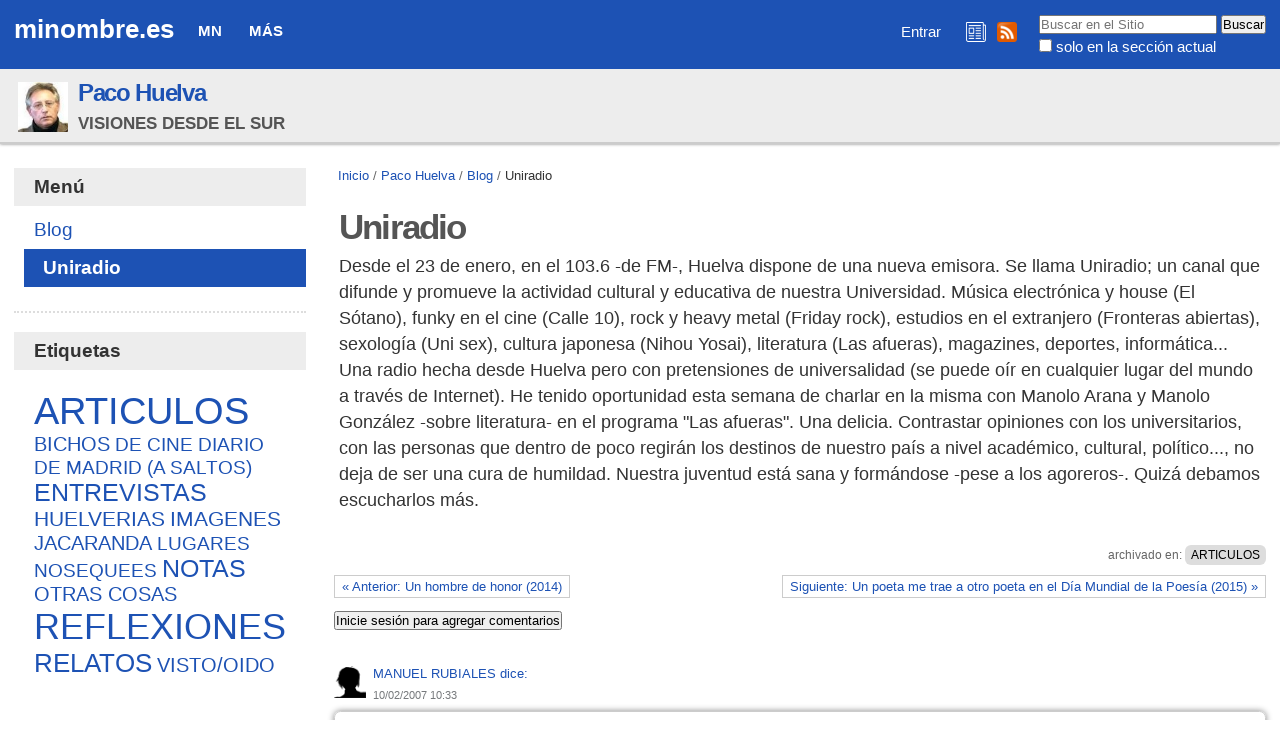

--- FILE ---
content_type: text/html;charset=utf-8
request_url: https://minombre.es/pacohuelva/blog/uniradio
body_size: 8009
content:

<!DOCTYPE html>

<html xmlns="http://www.w3.org/1999/xhtml" lang="es">

    
    
    
    
    


<head>
    <meta http-equiv="Content-Type" content="text/html; charset=utf-8" />

    
        <base href="https://minombre.es/pacohuelva/blog/uniradio" /><!--[if lt IE 7]></base><![endif]-->
    

    
        
  
    <style type="text/css" media="all">@import url(https://minombre.es/portal_css/Sunburst%20Theme/resourcejquery-cachekey-9e6ac9a3d88e162617bae2ee9724e425.css);</style>
    <link rel="stylesheet" type="text/css" media="screen" href="https://minombre.es/portal_css/Sunburst%20Theme/reset-cachekey-637eac63dddf416fb53a8a70f19a8534.css" />
    <link rel="stylesheet" type="text/css" href="https://minombre.es/portal_css/Sunburst%20Theme/base-cachekey-6d4384d6dd0050924f2c922298644cca.css" />
    <style type="text/css" media="screen">@import url(https://minombre.es/portal_css/Sunburst%20Theme/resourceplone.app.jquerytools.dateinput-cachekey-731e7b1e6d15881f7d4fabc7e5a3c046.css);</style>
        <!--[if lt IE 8]>    
    
    <link rel="stylesheet" type="text/css" media="screen" href="https://minombre.es/portal_css/Sunburst%20Theme/IEFixes-cachekey-09475c6144cc778842da99ff30015db0.css" />
        <![endif]-->
    
    <style type="text/css" media="all">@import url(https://minombre.es/portal_css/Sunburst%20Theme/resourceContentWellPortlets.stylesContentWellPortlets-cachekey-9a1e29649cb3aafb2978c842f62046e3.css);</style>
    <link rel="stylesheet" type="text/css" media="screen" href="https://minombre.es/portal_css/Sunburst%20Theme/faceted_view-cachekey-2730c4a539d414946239219845f2a311.css" />
    <link rel="stylesheet" type="text/css" media="screen" href="https://minombre.es/portal_css/Sunburst%20Theme/resourcewildcard-mediacomponentsmediaelementbuildmediaelementplayer-cachekey-46f0bd5dcffb0f58279a11c6d0672dce.css" />
    <link rel="stylesheet" type="text/css" media="screen" href="https://minombre.es/portal_css/Sunburst%20Theme/resourceftw.sliderslider-cachekey-d0733b52962cfc195ae61f084cea8954.css" />
    <link rel="stylesheet" type="text/css" media="screen" href="https://minombre.es/portal_css/Sunburst%20Theme/resourceftw.sliderslick-cachekey-e9469f40cf0ae26a6554cfca015ee1a8.css" />
    <style type="text/css" media="all">@import url(https://minombre.es/portal_css/Sunburst%20Theme/solgema_contextualcontentmenu-cachekey-cbd1ac11225d0a7d832e61c4c764eeb9.css);</style>
    <link rel="stylesheet" type="text/css" href="https://minombre.es/portal_css/Sunburst%20Theme/resourceftw.referencewidgetrefwidget-cachekey-cb1221fb16b6814ba85ef78db0d3b513.css" />
    <style type="text/css" media="screen">@import url(https://minombre.es/portal_css/Sunburst%20Theme/resourceplonetruegallery-portlet-cachekey-80e06baaac55b31ed23652860d19ddbc.css);</style>

  
  
    <script type="text/javascript" src="https://minombre.es/portal_javascripts/Sunburst%20Theme/resourceplone.app.jquery-cachekey-b220547b1c701c5bcdee2689f7d7149e.js"></script>
    <script type="text/javascript" src="https://minombre.es/portal_javascripts/Sunburst%20Theme/register_function-cachekey-443b59d00e9662b2b295f98b039bb7b5.js"></script>
    <script type="text/javascript" src="https://minombre.es/portal_javascripts/Sunburst%20Theme/faceted_view-cachekey-ece79a565aa50e216988596afff60509.js"></script>
    <script type="text/javascript" src="https://minombre.es/portal_javascripts/Sunburst%20Theme/resourcepb_attachment-cachekey-b54d03b1284dfdef8b48f765eaa01995.js"></script>
    <script type="text/javascript" src="https://minombre.es/portal_javascripts/Sunburst%20Theme/resourcecollective.js.colorpicker.jseye-cachekey-a4f5e32c2134d31b3ae27a0df0cc334f.js"></script>
    <script type="text/javascript" src="https://minombre.es/portal_javascripts/Sunburst%20Theme/resourceplone.formwidget.autocompletejquery.autocomplete.min-cachekey-737c875fd552d84428f374617545f2ca.js"></script>
    <script type="text/javascript" src="https://minombre.es/portal_javascripts/Sunburst%20Theme/resourcewildcard-mediaintegration-p4-cachekey-c3d771f0ab13965944aca606e0f93647.js"></script>
    <script type="text/javascript" src="https://minombre.es/portal_javascripts/Sunburst%20Theme/resourceftw.sliderslick.min-cachekey-94003786766279c39f88ef08fd21ea3e.js"></script>
    <script type="text/javascript" src="https://minombre.es/portal_javascripts/Sunburst%20Theme/resourcejquery.cookie-cachekey-dda72809ac14cb21cda20f56a46c181b.js"></script>
    <script type="text/javascript" src="https://minombre.es/portal_javascripts/Sunburst%20Theme/resourceplonetruegallery-portlet-cachekey-f1eda8e5ca1486a856ece9fbb240732c.js"></script>



<script async src="https://pagead2.googlesyndication.com/pagead/js/adsbygoogle.js?client=ca-pub-5601146058616848" crossorigin="anonymous"></script>
<title>Uniradio &mdash; minombre.es</title>
        
    <link rel="canonical" href="https://minombre.es/pacohuelva/blog/uniradio" />

    <link rel="shortcut icon" type="image/x-icon" href="https://minombre.es/favicon.ico" />
    <link rel="apple-touch-icon" href="https://minombre.es/touch_icon.png" />


<script type="text/javascript">
        jQuery(function($){
            if (typeof($.datepicker) != "undefined"){
              $.datepicker.setDefaults(
                jQuery.extend($.datepicker.regional['es'],
                {dateFormat: 'dd/mm/yy'}));
            }
        });
        </script>


    <link rel="previous" href="https://minombre.es/pacohuelva/blog/un-hombre-de-honor-2014" title="Go to previous item" />

    <link rel="next" href="https://minombre.es/pacohuelva/blog/un-poeta-me-trae-a-otro-poeta-en-el-dia-mundial-de" title="Go to next item" />





    <link rel="search" href="https://minombre.es/@@search" title="Buscar en este sitio" />




        
        
        
        
        

        <meta name="viewport" content="width=device-width, initial-scale=0.6666, maximum-scale=1.0, minimum-scale=0.6666" />
        <meta name="generator" content="Plone - http://plone.org" />
    
</head>

<body class="template-newsitem_view portaltype-news-item site-minombre.es section-pacohuelva subsection-blog subsection-blog-uniradio userrole-anonymous" dir="ltr">

<div id="visual-portal-wrapper">

        <div id="portal-top" class="row">
<div class="cell width-full position-0">
            <div id="portal-header">
    <p class="hiddenStructure">
  <a accesskey="2" href="https://minombre.es/pacohuelva/blog/uniradio#content">Cambiar a contenido.</a> |

  <a accesskey="6" href="https://minombre.es/pacohuelva/blog/uniradio#portal-globalnav">Saltar a navegación</a>
</p>

<a id="portal-logo" title="minombre.es" accesskey="1" href="https://minombre.es">
    minombre.es
    <!--
    <img src="logo.jpg" alt=""
         tal:replace="structure view/logo_tag" />
    -->
</a>

    <h5 class="hiddenStructure">Navegación</h5>

    <ul id="portal-globalnav"><li id="portaltab-mn" class="plain"><a href="https://minombre.es/mn" class="plain" title="Quiénes somos, de dónde venimos y a dónde vamos">MN</a>
                <ul class="submenu">
                    <li>

    

        <a href="https://minombre.es/mn/contacto" class="state-published" title="">
            
            Contacto
        </a>

        
    
</li>


<li>

    

        <a href="https://minombre.es/mn/legal" class="state-published hasDropDown" title="Aviso legal y políticas de privacidad y cookies">
            
            Legal
        </a>

        <ul class="submenu navTree navTreeLevel1">
            



<li>

    

        <a href="https://minombre.es/mn/legal/privacidad" class="state-published" title="Política de privacidad">
            
            Privacidad
        </a>

        
    
</li>


<li>

    

        <a href="https://minombre.es/mn/legal/cookies" class="state-published" title="Política de cookies">
            
            Cookies
        </a>

        
    
</li>




        </ul>
    
</li>
                </ul>
            </li><li id="portaltab-mas" class="plain"><a href="https://minombre.es/mas" class="plain" title="Secciones comunes">Más</a>
                <ul class="submenu">
                    <li>

    

        <a href="https://minombre.es/mas/ayuda" class="state-published hasDropDown" title="Información para aprovechar mejor los recursos web de minombre.es">
            
            Ayuda
        </a>

        <ul class="submenu navTree navTreeLevel1">
            



<li>

    

        <a href="https://minombre.es/mas/ayuda/faq" class="state-published hasDropDown" title="Preguntas frecuentes">
            
            FAQ
        </a>

        <ul class="submenu navTree navTreeLevel2">
            



<li>

    

        <a href="https://minombre.es/mas/ayuda/faq/seguridad" class="state-published" title="¿Es seguro minombre.es?">
            
            Seguridad
        </a>

        
    
</li>


<li>

    

        <a href="https://minombre.es/mas/ayuda/faq/entrar-vs-administrar-mi-sitio" class="state-published" title="Cuando navego por mi sitio web sin haber iniciado sesión, siempre aparece el enlace &quot;Entrar&quot;. ¿Este enlace le aparece a cualquier persona? ¿Es posible que otra persona pueda administrar mi sitio si inicia sesión estando en el mismo?">
            
            Entrar vs Administrar mi sitio
        </a>

        
    
</li>


<li>

    

        <a href="https://minombre.es/mas/ayuda/faq/sesiones-zope" class="state-published" title="Al salir de mi cuenta me aparece un mensaje diciendo &quot;Todavía tiene una sesión de usuario Zope activa&quot; e indicándome cómo cerrar la sesión. ¿Esto es normal?">
            
            Sesiones Zope
        </a>

        
    
</li>




        </ul>
    
</li>


<li>

    

        <a href="https://minombre.es/mas/ayuda/registrarse" class="state-published" title="Cómo crear una cuenta en minombre.es">
            
            Registrarse
        </a>

        
    
</li>


<li>

    

        <a href="https://acentoweb.com/es/ayuda/aplicaciones/plones/usuarios/iniciar-sesion" class="state-published" title="Cómo entrar en su cuenta (iniciar sesión)">
            
            Iniciar sesión
        </a>

        
    
</li>


<li>

    

        <a href="https://acentoweb.com/es/ayuda/aplicaciones/plones/usuarios/contrasena-perdida" class="state-published" title="Cambiar la contraseña olvidada o perdida de su cuenta de usuario/a">
            
            Contraseña perdida
        </a>

        
    
</li>




        </ul>
    
</li>


<li>

    

        <a href="https://minombre.es/mas/rss" class="state-published" title="Enlaces e instrucciones">
            
            RSS
        </a>

        
    
</li>
                </ul>
            </li></ul>


<div id="portal-searchbox">

    <form id="searchGadget_form" action="https://minombre.es/@@search">

        <div class="LSBox">
        <label class="hiddenStructure" for="searchGadget">Buscar</label>

        <input name="SearchableText" type="text" size="18" title="Buscar en el Sitio" placeholder="Buscar en el Sitio" accesskey="4" class="searchField" id="searchGadget" />

        <input class="searchButton" type="submit" value="Buscar" />

        <div class="searchSection">
            <input id="searchbox_currentfolder_only" class="noborder" type="checkbox" name="path" value="/sitio_minombre_es/minombre.es/pacohuelva/blog" />
            <label for="searchbox_currentfolder_only" style="cursor: pointer">solo en la sección actual</label>
        </div>

        <div class="LSResult" id="LSResult"><div class="LSShadow" id="LSShadow"></div></div>
        </div>
    </form>

    <div id="portal-advanced-search" class="hiddenStructure">
        <a href="https://minombre.es/@@search" accesskey="5">Búsqueda Avanzada…</a>
    </div>

</div>

<div id="redes">
<a href="/mas/boletines" title="Boletines de novedades de minombre.es"><img src="/boletines.png" title="Boletines de novedades de minombre.es" alt="Boletines de novedades de minombre.es"></a>
<a href="/mas/rss" title="RSS minombre.es"><img src="/rss.png" title="RSS minombre.es" alt="RSS minombre.es"></a>
</div>

<div id="portal-personaltools-wrapper">

<p class="hiddenStructure">Herramientas Personales</p>



<ul class="actionMenu deactivated" id="portal-personaltools">
  <li id="anon-personalbar">
    
        <a href="https://minombre.es/login" id="personaltools-login">Entrar</a>
    
  </li>
</ul>

</div>
</div>


    <div id="portlets-in-header" class="row">
         
             
                 <div class="cell InHeaderPortletManager1 width-full position-0">


<div id="[base64]" class="portletWrapper [base64]"><div class="sitefolderheaderwrapper">
  <div class="sitefolderheader">
    <div class="sitefolderheaderimage">
      <a class="internal-link" href="https://minombre.es/pacohuelva">
        <img class="image-inline" src="https://minombre.es/pacohuelva/@@images/image/mini" alt="Paco Huelva" title="Paco Huelva" />
      </a>
    </div>
    <div class="sitefolderheadertext">
      <div class="sitefolderheadertitle">
        <h2>
          <a class="internal-link" href="https://minombre.es/pacohuelva">Paco Huelva</a>
        </h2>
      </div>
      <div class="sitefolderheaderdescription">
        <span>Visiones desde el Sur</span>
      </div>
    </div>
  </div>
</div></div>

</div> 
             
         
    </div>

    


</div>
        </div>
    <div id="portal-columns" class="row">

        <div id="portal-column-content" class="cell width-3:4 position-1:4">

            <div id="viewlet-above-content"><div id="portal-breadcrumbs">

    <span id="breadcrumbs-you-are-here">Usted está aquí:</span>
    <span id="breadcrumbs-home">
        <a href="https://minombre.es">Inicio</a>
        <span class="breadcrumbSeparator">
            /
            
        </span>
    </span>
    <span id="breadcrumbs-1" dir="ltr">
        
            <a href="https://minombre.es/pacohuelva">Paco Huelva</a>
            <span class="breadcrumbSeparator">
                /
                
            </span>
            
         
    </span>
    <span id="breadcrumbs-2" dir="ltr">
        
            <a href="https://minombre.es/pacohuelva/blog">Blog</a>
            <span class="breadcrumbSeparator">
                /
                
            </span>
            
         
    </span>
    <span id="breadcrumbs-3" dir="ltr">
        
            
            
            <span id="breadcrumbs-current">Uniradio</span>
         
    </span>

</div>

<div id="portlets-above" class="row">
    
    
</div>


</div>

            
                <div class="">

                    

                    

    <dl class="portalMessage info" id="kssPortalMessage" style="display:none">
        <dt>Info</dt>
        <dd></dd>
    </dl>



                    
                        <div id="content">

                            

                            

                             <div id="viewlet-above-content-title"></div>
                             
                                 
                                 
            
                <h1 id="parent-fieldname-title" class="documentFirstHeading">
                    Uniradio
                </h1>
            
            
        
                             
                             <div id="viewlet-below-content-title"><div id="portlets-below" class="row">

     
     
</div>


</div>

                             
                                 
                                 
            
                
            
            
        
                             

                             <div id="viewlet-above-content-body">

</div>
                             <div id="content-core">
                                 
    

        

        

        <div id="parent-fieldname-text" class="plain">
            Desde el 23 de enero, en el 103.6 -de FM-, Huelva dispone de una nueva emisora. Se llama Uniradio; un canal que difunde y promueve la actividad cultural y educativa de nuestra Universidad. Música electrónica y house (El Sótano), funky en el cine (Calle 10), rock y heavy metal (Friday rock), estudios en el extranjero (Fronteras abiertas), sexología (Uni sex), cultura japonesa (Nihou Yosai), literatura (Las afueras), magazines, deportes, informática... Una radio hecha desde Huelva pero con pretensiones de universalidad (se puede oír en cualquier lugar del mundo a través de Internet). He tenido oportunidad esta semana de charlar en la misma con Manolo Arana y Manolo González -sobre literatura- en el programa "Las afueras". Una delicia. Contrastar opiniones con los universitarios, con las personas que dentro de poco regirán los destinos de nuestro país a nivel académico, cultural, político..., no deja de ser una cura de humildad. Nuestra juventud está sana y formándose -pese a los agoreros-. Quizá debamos escucharlos más.
        </div>
    

                             </div>
                             <div id="viewlet-below-content-body">



    <div class="visualClear"><!-- --></div>

    <div class="documentActions">
        

        

    </div>

</div>

                            
                        </div>
                    

                    
                </div>
            

            <div id="viewlet-below-content"><div id="category" class="documentByLine">
  archivado en:
  <span>
    <a href="https://minombre.es/@@search?Subject%3Alist=ARTICULOS" class="link-category" rel="tag">ARTICULOS</a>
  </span>
</div>



    

        <div class="listingBar">

          
            <a class="previous" href="https://minombre.es/pacohuelva/blog/un-hombre-de-honor-2014" title="Ir a anterior elemento">
                «
                Anterior: Un hombre de honor (2014)
            </a>
          


            <a class="next" href="https://minombre.es/pacohuelva/blog/un-poeta-me-trae-a-otro-poeta-en-el-dia-mundial-de" title="Ir a siguiente elemento">
               Siguiente: Un poeta me trae a otro poeta en el Día Mundial de la Poesía (2015)
                »
            </a>

          &nbsp;

       </div>

   






    <div class="reply">
        <form action="https://minombre.es/login_form?came_from=https%3A//minombre.es/pacohuelva/blog/uniradio/newsitem_view">
            <input class="standalone loginbutton" type="submit" value="Inicie sesión para agregar comentarios" />
        </form>
    </div>

    <div class="discussion showCommenterImage">
        

            <div class="comment replyTreeLevel0 state-published" id="1514260813087516">

                <div class="commentImage">
                    
                    <img src="defaultUser.png" alt="MANUEL RUBIALES" class="defaultuserimg" height="32" />
                </div>

                <div class="documentByLine">
                    
                        
                        MANUEL RUBIALES
                        
                        
                    
                    dice:
                    <div class="commentDate">10/02/2007 10:33</div>
                </div>

                <div class="commentBody">

                    <p>Una nueva emisora de radio siempre es una estupenda noticia. Me alegro muchísimo y le deseo una fructifera andadura. Estaré &quot;al loro&quot;.<br />Salud.</p>

                    <div class="commentActions">
                        

                        

 
                        <!-- Workflow actions (e.g. 'publish') -->
                    </div>


                </div>
                
            </div>

        

        

    </div>

    <div class="reply">
        <form action="https://minombre.es/login_form?came_from=https%3A//minombre.es/pacohuelva/blog/uniradio/newsitem_view">
            <input class="standalone loginbutton" type="submit" value="Inicie sesión para agregar comentarios" />
        </form>
    </div>

    



<div id="portlets-below" class="row">
     
     
</div>


</div>
        </div>

        
        <div id="portal-column-one" class="cell width-1:4 position-0">
            
                
<div class="portletWrapper" data-portlethash="706c6f6e652e6c656674636f6c756d6e0a636f6e746578740a2f736974696f5f6d696e6f6d6272655f65732f6d696e6f6d6272652e65732f7061636f6875656c76610a6d656e75" id="portletwrapper-706c6f6e652e6c656674636f6c756d6e0a636f6e746578740a2f736974696f5f6d696e6f6d6272655f65732f6d696e6f6d6272652e65732f7061636f6875656c76610a6d656e75">
<dl class="portlet portletNavigationTree">

    <dt class="portletHeader">
        <span class="portletTopLeft"></span>
        <a href="https://minombre.es/sitemap" class="tile">Menú</a>
        <span class="portletTopRight"></span>
    </dt>

    <dd class="portletItem lastItem">
        <ul class="navTree navTreeLevel0">
            
            



<li class="navTreeItem visualNoMarker navTreeItemInPath navTreeFolderish section-blog">

    


        <a href="https://minombre.es/pacohuelva/blog" class="state-published navTreeItemInPath navTreeFolderish contenttype-mn_blog" title="Paco Huelva">
            
            <span>Blog</span>
        </a>

        
            <ul class="navTree navTreeLevel1">
                



<li class="navTreeItem visualNoMarker navTreeCurrentNode section-uniradio">

    


        <a href="https://minombre.es/pacohuelva/blog/uniradio" class="state-published navTreeCurrentItem navTreeCurrentNode contenttype-news-item" title="">
            
            <span>Uniradio</span>
        </a>

        

    
</li>




            </ul>
        

    
</li>




        </ul>
        <span class="portletBottomLeft"></span>
        <span class="portletBottomRight"></span>
    </dd>
</dl>

</div>

<div class="portletWrapper" data-portlethash="706c6f6e652e6c656674636f6c756d6e0a636f6e746578740a2f736974696f5f6d696e6f6d6272655f65732f6d696e6f6d6272652e65732f7061636f6875656c76610a7061636f6875656c7661" id="portletwrapper-706c6f6e652e6c656674636f6c756d6e0a636f6e746578740a2f736974696f5f6d696e6f6d6272655f65732f6d696e6f6d6272652e65732f7061636f6875656c76610a7061636f6875656c7661"><dl class="portlet portlet-tagcloud" id="portlet-tagcloud-pacohuelva">

  <dt class="portletHeader">
    <span class="portletTopLeft"></span>
    Etiquetas
    <span class="portletTopRight"></span>
  </dt>

  <dd class="portletItem">
    <div class="tags-list">
      <span class="vaporized-tag">
		<a href="https://minombre.es/@@search?Creator=pacohuelva&amp;Subject:list=ARTICULOS" rel="nofollow" style="font-size: 200%" class="size_20" title="ARTICULOS (297)">ARTICULOS</a>
      </span>
      <span class="vaporized-tag">
		<a href="https://minombre.es/@@search?Creator=pacohuelva&amp;Subject:list=BICHOS" rel="nofollow" style="font-size: 102%" class="size_10" title="BICHOS (7)">BICHOS</a>
      </span>
      <span class="vaporized-tag">
		<a href="https://minombre.es/@@search?Creator=pacohuelva&amp;Subject:list=DE CINE" rel="nofollow" style="font-size: 100%" class="size_10" title="DE CINE (1)">DE CINE</a>
      </span>
      <span class="vaporized-tag">
		<a href="https://minombre.es/@@search?Creator=pacohuelva&amp;Subject:list=DIARIO DE MADRID (A SALTOS)" rel="nofollow" style="font-size: 101%" class="size_10" title="DIARIO DE MADRID (A SALTOS) (5)">DIARIO DE MADRID (A SALTOS)</a>
      </span>
      <span class="vaporized-tag">
		<a href="https://minombre.es/@@search?Creator=pacohuelva&amp;Subject:list=ENTREVISTAS" rel="nofollow" style="font-size: 128%" class="size_12" title="ENTREVISTAS (84)">ENTREVISTAS</a>
      </span>
      <span class="vaporized-tag">
		<a href="https://minombre.es/@@search?Creator=pacohuelva&amp;Subject:list=HUELVERIAS" rel="nofollow" style="font-size: 111%" class="size_11" title="HUELVERIAS (34)">HUELVERIAS</a>
      </span>
      <span class="vaporized-tag">
		<a href="https://minombre.es/@@search?Creator=pacohuelva&amp;Subject:list=IMAGENES" rel="nofollow" style="font-size: 108%" class="size_10" title="IMAGENES (25)">IMAGENES</a>
      </span>
      <span class="vaporized-tag">
		<a href="https://minombre.es/@@search?Creator=pacohuelva&amp;Subject:list=JACARANDA" rel="nofollow" style="font-size: 104%" class="size_10" title="JACARANDA (12)">JACARANDA</a>
      </span>
      <span class="vaporized-tag">
		<a href="https://minombre.es/@@search?Creator=pacohuelva&amp;Subject:list=LUGARES" rel="nofollow" style="font-size: 100%" class="size_10" title="LUGARES (1)">LUGARES</a>
      </span>
      <span class="vaporized-tag">
		<a href="https://minombre.es/@@search?Creator=pacohuelva&amp;Subject:list=NOSEQUEES" rel="nofollow" style="font-size: 100%" class="size_10" title="NOSEQUEES (1)">NOSEQUEES</a>
      </span>
      <span class="vaporized-tag">
		<a href="https://minombre.es/@@search?Creator=pacohuelva&amp;Subject:list=NOTAS" rel="nofollow" style="font-size: 128%" class="size_12" title="NOTAS (84)">NOTAS</a>
      </span>
      <span class="vaporized-tag">
		<a href="https://minombre.es/@@search?Creator=pacohuelva&amp;Subject:list=OTRAS COSAS" rel="nofollow" style="font-size: 102%" class="size_10" title="OTRAS COSAS (6)">OTRAS COSAS</a>
      </span>
      <span class="vaporized-tag">
		<a href="https://minombre.es/@@search?Creator=pacohuelva&amp;Subject:list=REFLEXIONES" rel="nofollow" style="font-size: 190%" class="size_19" title="REFLEXIONES (269)">REFLEXIONES</a>
      </span>
      <span class="vaporized-tag">
		<a href="https://minombre.es/@@search?Creator=pacohuelva&amp;Subject:list=RELATOS" rel="nofollow" style="font-size: 137%" class="size_13" title="RELATOS (111)">RELATOS</a>
      </span>
      <span class="vaporized-tag">
		<a href="https://minombre.es/@@search?Creator=pacohuelva&amp;Subject:list=VISTO/OIDO" rel="nofollow" style="font-size: 102%" class="size_10" title="VISTO/OIDO (6)">VISTO/OIDO</a>
      </span>
    </div>
    
  </dd>

  <dd class="portletFooter">
  	<span class="portletBottomLeft"></span>
	
    <span class="portletBottomRight"></span>
  </dd>

</dl></div>

<div class="portletWrapper" data-portlethash="706c6f6e652e6c656674636f6c756d6e0a636f6e746578740a2f736974696f5f6d696e6f6d6272655f65732f6d696e6f6d6272652e65732f7061636f6875656c76610a6e6f766564616465732d626c6f67" id="portletwrapper-706c6f6e652e6c656674636f6c756d6e0a636f6e746578740a2f736974696f5f6d696e6f6d6272655f65732f6d696e6f6d6272652e65732f7061636f6875656c76610a6e6f766564616465732d626c6f67"><dl class="portlet portletCollection portlet-collection-novedades-blog">

    <dt class="portletHeader">
        <span class="portletTopLeft"></span>
        <a href="https://minombre.es/pacohuelva/blog/coleccion">
            <span>Novedades Blog</span>
        </a>
        <span class="portletTopRight"></span>
    </dt>

    
    <dd class="portletItem odd">
        <a href="https://minombre.es/pacohuelva/blog/senor-presidente-2017" class="tile contenttype-news-item" title="">
            Señor Presidente (2017)
            <span class="portletItemDetails">07/06/2017</span>
        </a>
    </dd>
    
    
    <dd class="portletItem even">
        <a href="https://minombre.es/pacohuelva/blog/visiones-2017" class="tile contenttype-news-item" title="">
            Visiones (2017)
            <span class="portletItemDetails">07/06/2017</span>
        </a>
    </dd>
    
    
    <dd class="portletItem odd">
        <a href="https://minombre.es/pacohuelva/blog/relato-por-desarrollar-2017" class="tile contenttype-news-item" title="">
            Relato por desarrollar (2017)
            <span class="portletItemDetails">07/06/2017</span>
        </a>
    </dd>
    
    
    <dd class="portletItem even">
        <a href="https://minombre.es/pacohuelva/blog/babel-2017" class="tile contenttype-news-item" title="">
            Babel (2017)
            <span class="portletItemDetails">29/05/2017</span>
        </a>
    </dd>
    
    
    <dd class="portletItem odd">
        <a href="https://minombre.es/pacohuelva/blog/es-necesario-pensar-2017" class="tile contenttype-news-item" title="">
            Es necesario pensar (2017)
            <span class="portletItemDetails">29/05/2017</span>
        </a>
    </dd>
    
    
    <dd class="portletItem even">
        <a href="https://minombre.es/pacohuelva/blog/veo-2-2017" class="tile contenttype-news-item" title="">
            Veo (2) (2017)
            <span class="portletItemDetails">29/05/2017</span>
        </a>
    </dd>
    
    
    <dd class="portletItem odd">
        <a href="https://minombre.es/pacohuelva/blog/teatro-2-2017" class="tile contenttype-news-item" title="">
            Teatro (2) (2017)
            <span class="portletItemDetails">19/04/2017</span>
        </a>
    </dd>
    
    
    <dd class="portletItem even">
        <a href="https://minombre.es/pacohuelva/blog/el-valor-de-las-cosas-2017" class="tile contenttype-news-item" title="">
            El valor de las cosas (2017)
            <span class="portletItemDetails">09/04/2017</span>
        </a>
    </dd>
    
    
    <dd class="portletItem odd">
        <a href="https://minombre.es/pacohuelva/blog/a-un-nino-desconocido-2017" class="tile contenttype-news-item" title="">
            A un niño desconocido (2017)
            <span class="portletItemDetails">03/04/2017</span>
        </a>
    </dd>
    
    
    <dd class="portletItem even">
        <a href="https://minombre.es/pacohuelva/blog/los-sin-nada-2017" class="tile contenttype-news-item" title="">
            Los sin nada (2017)
            <span class="portletItemDetails">25/03/2017</span>
        </a>
    </dd>
    

    <dd class="portletFooter">
        <span class="portletBottomLeft"></span>
        <span>
        <a href="https://minombre.es/pacohuelva/blog/coleccion">
           <span class="hiddenStructure">Novedades Blog - </span>
           <span>Más…</span>
        </a>
        </span>
        <span class="portletBottomRight"></span>
    </dd>

</dl>
</div>

<div class="portletWrapper" data-portlethash="706c6f6e652e6c656674636f6c756d6e0a636f6e746578740a2f736974696f5f6d696e6f6d6272655f65732f6d696e6f6d6272652e65730a70726f6d6f746f726573" id="portletwrapper-706c6f6e652e6c656674636f6c756d6e0a636f6e746578740a2f736974696f5f6d696e6f6d6272655f65732f6d696e6f6d6272652e65730a70726f6d6f746f726573">
<dl class="portlet portletStaticText portlet-static-promotores">

    <dt class="portletHeader">
        <span class="portletTopLeft"></span>
        <span>
           Promotores
        </span>
        <span class="portletTopRight"></span>
    </dt>

    <dd class="portletItem odd">
        <p><a href="https://minombre.es/manuel" title="Manuel Gualda Caballero"><img src="https://minombre.es/imagenes/logotipos/manuel.jpg" alt="Manuel Gualda Caballero" title="Manuel Gualda Caballero" /></a> <a href="https://mundomejor.org/" target="_blank" title="Mundo Mejor"><img src="https://minombre.es/imagenes/logotipos/mundomejor.png" alt="Mundo Mejor" title="Mundo Mejor" /></a> <a href="https://acentoweb.com/es" target="_blank" title="Acento Web"><img src="https://minombre.es/imagenes/logotipos/acentoweb.png" alt="Acento Web" title="Acento Web" /></a></p>
        
            <span class="portletBottomLeft"></span>
            <span class="portletBottomRight"></span>
        
    </dd>
    
    

</dl>
</div>

<div class="portletWrapper" data-portlethash="706c6f6e652e6c656674636f6c756d6e0a636f6e746578740a2f736974696f5f6d696e6f6d6272655f65732f6d696e6f6d6272652e65730a7075626c696369646164" id="portletwrapper-706c6f6e652e6c656674636f6c756d6e0a636f6e746578740a2f736974696f5f6d696e6f6d6272655f65732f6d696e6f6d6272652e65730a7075626c696369646164"><dl class="portlet portlet${portlet_type_name}">

    <dt class="portletHeader">
        <span class="portletTopLeft"></span>
        <span>
           Publicidad
        </span>
        <span class="portletTopRight"></span>
    </dt>

    <dd class="portletItem odd">
<!-- Revive Adserver Etiqueta JS asincrónica - Generated with Revive Adserver v5.0.2 -->
<ins data-revive-zoneid="36" data-revive-id="aea494b2aeae4e00290c4ee5621c9006"></ins>
<script async src="//anuncios.acentoweb.com/www/delivery/asyncjs.php"></script>
        <a href="https://acentoweb.com/es/tienda/visibilidad-web/publicidad-on-line" target="_blank" title="Contratar publicidad en minombre.es">Contratar publicidad</a>
    </dd>

</dl></div>




            
        </div>

        
        
    </div>


    <div id="portal-footer-wrapper" class="row">
        <div class="cell width-full position-0">
            <div id="portlets-footer" class="row">
     
     
</div>



<div class="row">
    <div class="cell width-full position-0">

        <div id="portal-footer" style="text-align:center;">
            <p>
          <a href="http://acentoweb.com/es/ofertas-plone" title="Diseño web y Hosting Plone (Ofertas)">
            Hecho con Plone</a><span class="separador"> | </span>

          <a href="http://www.gnu.org/copyleft/gpl.html" title="Licencia de Software Libre GNU GPL">
            Licencia GNU GPL</a><span class="separador"> | </span>

          <a href="http://mundomejor.org" title="Recursos de internet gratuitos para organizaciones sin ánimo de lucro que trabajan por los derechos humanos, de los animales, desarrollo sostenible, software libre, seguridad web, etc.">
            Mundo Mejor</a><span class="separador"> | </span>

          <a href="http://acentoweb.com" title="Diseño web Huelva, Software Libre e Internet. Dominios, alojamiento web, CMS Plone y otros, blogs, tiendas electrónicas, ERP, CRM, SSL, LSSI, LOPD, etc.. Huelva, Andalucía y resto de España.">
            Diseño web</a>

            </p>
        </div>

    </div>
</div>
<ul id="portal-siteactions">

    <li id="siteaction-sitemap"><a href="https://minombre.es/sitemap" accesskey="3" title="Mapa del Sitio">Mapa del Sitio</a></li>
    <li id="siteaction-accessibility"><a href="https://minombre.es/accessibility-info" accesskey="0" title="Accesibilidad">Accesibilidad</a></li>
    <li id="siteaction-contact"><a href="https://minombre.es/contact-info" accesskey="9" title="Contacto">Contacto</a></li>
</ul>

<div id="portal-colophon">
<div class="colophonWrapper">
    <span id="colophon-logo">
      <a href="/" title="MINOMBRE.ES: Sitios web personales">minombre.es</a>
    </span>
</div>
</div>

        </div>
    </div>



</div>
</body>
</html>





--- FILE ---
content_type: text/html; charset=utf-8
request_url: https://www.google.com/recaptcha/api2/aframe
body_size: 268
content:
<!DOCTYPE HTML><html><head><meta http-equiv="content-type" content="text/html; charset=UTF-8"></head><body><script nonce="3bFtqUrlRM3zaTw-LLGj6g">/** Anti-fraud and anti-abuse applications only. See google.com/recaptcha */ try{var clients={'sodar':'https://pagead2.googlesyndication.com/pagead/sodar?'};window.addEventListener("message",function(a){try{if(a.source===window.parent){var b=JSON.parse(a.data);var c=clients[b['id']];if(c){var d=document.createElement('img');d.src=c+b['params']+'&rc='+(localStorage.getItem("rc::a")?sessionStorage.getItem("rc::b"):"");window.document.body.appendChild(d);sessionStorage.setItem("rc::e",parseInt(sessionStorage.getItem("rc::e")||0)+1);localStorage.setItem("rc::h",'1768942281724');}}}catch(b){}});window.parent.postMessage("_grecaptcha_ready", "*");}catch(b){}</script></body></html>